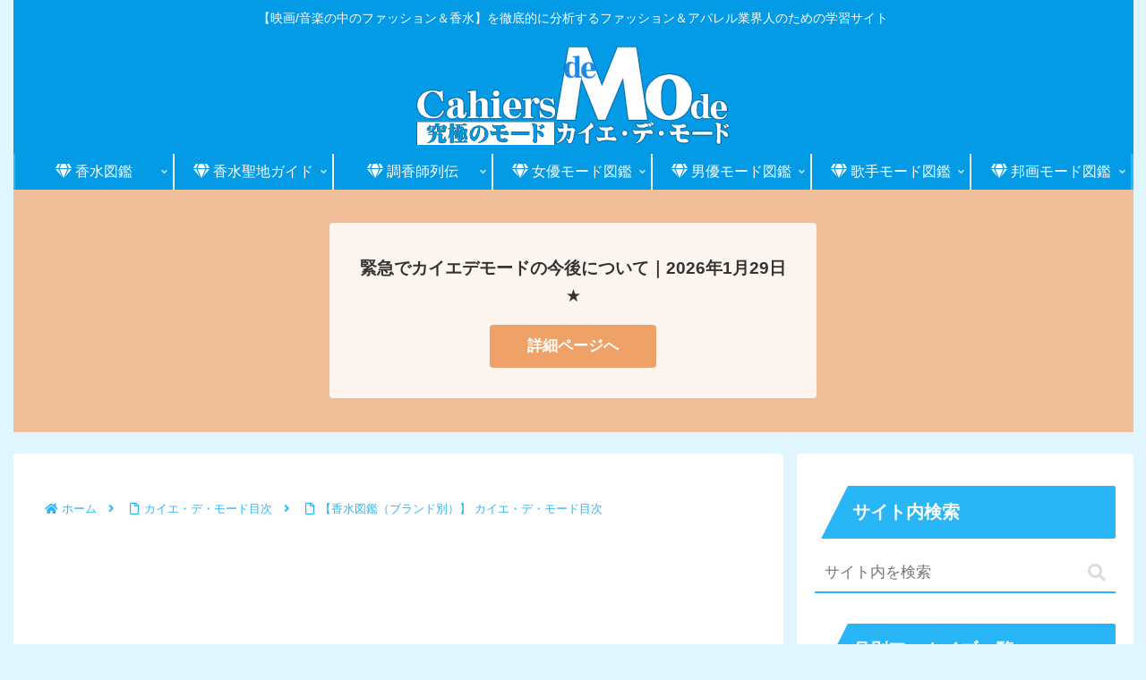

--- FILE ---
content_type: text/html; charset=utf-8
request_url: https://www.google.com/recaptcha/api2/aframe
body_size: 264
content:
<!DOCTYPE HTML><html><head><meta http-equiv="content-type" content="text/html; charset=UTF-8"></head><body><script nonce="3yp-LxtSXTtZi0wSKgiEYQ">/** Anti-fraud and anti-abuse applications only. See google.com/recaptcha */ try{var clients={'sodar':'https://pagead2.googlesyndication.com/pagead/sodar?'};window.addEventListener("message",function(a){try{if(a.source===window.parent){var b=JSON.parse(a.data);var c=clients[b['id']];if(c){var d=document.createElement('img');d.src=c+b['params']+'&rc='+(localStorage.getItem("rc::a")?sessionStorage.getItem("rc::b"):"");window.document.body.appendChild(d);sessionStorage.setItem("rc::e",parseInt(sessionStorage.getItem("rc::e")||0)+1);localStorage.setItem("rc::h",'1769646767467');}}}catch(b){}});window.parent.postMessage("_grecaptcha_ready", "*");}catch(b){}</script></body></html>